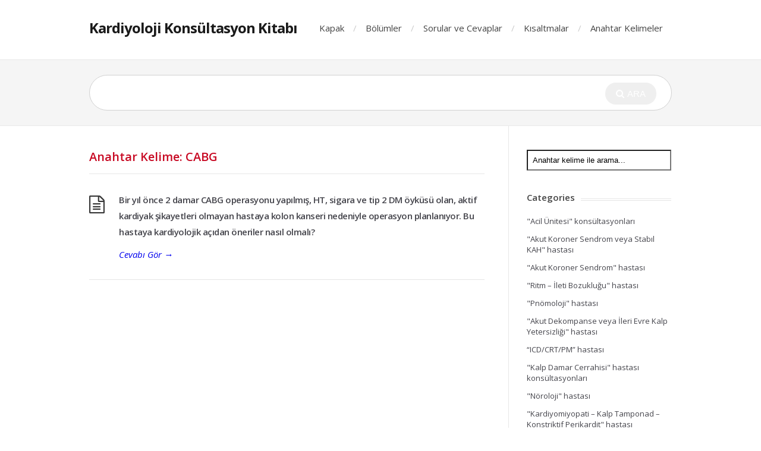

--- FILE ---
content_type: text/html; charset=UTF-8
request_url: https://konsultasyon.tkd.org.tr/tag/cabg/
body_size: 7185
content:
<!DOCTYPE html>
<html lang="en-US">
<head>
  <meta charset="UTF-8" />
  <meta name="viewport" content="width=device-width">
  <meta name="format-detection" content="telephone=no">
  <meta http-equiv="X-UA-Compatible" content="IE=Edge"/>
  <title>CABG &#8211; Kardiyoloji Konsültasyon Kitabı</title>
<meta name='robots' content='max-image-preview:large' />
<link rel='dns-prefetch' href='//maxcdn.bootstrapcdn.com' />
<link rel='dns-prefetch' href='//fonts.googleapis.com' />
<link rel="alternate" type="application/rss+xml" title="Kardiyoloji Konsültasyon Kitabı &raquo; Feed" href="https://konsultasyon.tkd.org.tr/feed/" />
<link rel="alternate" type="application/rss+xml" title="Kardiyoloji Konsültasyon Kitabı &raquo; Comments Feed" href="https://konsultasyon.tkd.org.tr/comments/feed/" />
<link rel="alternate" type="application/rss+xml" title="Kardiyoloji Konsültasyon Kitabı &raquo; CABG Tag Feed" href="https://konsultasyon.tkd.org.tr/tag/cabg/feed/" />
<script type="text/javascript">
window._wpemojiSettings = {"baseUrl":"https:\/\/s.w.org\/images\/core\/emoji\/14.0.0\/72x72\/","ext":".png","svgUrl":"https:\/\/s.w.org\/images\/core\/emoji\/14.0.0\/svg\/","svgExt":".svg","source":{"concatemoji":"https:\/\/konsultasyon.tkd.org.tr\/wp-includes\/js\/wp-emoji-release.min.js?ver=6.2.8"}};
/*! This file is auto-generated */
!function(e,a,t){var n,r,o,i=a.createElement("canvas"),p=i.getContext&&i.getContext("2d");function s(e,t){p.clearRect(0,0,i.width,i.height),p.fillText(e,0,0);e=i.toDataURL();return p.clearRect(0,0,i.width,i.height),p.fillText(t,0,0),e===i.toDataURL()}function c(e){var t=a.createElement("script");t.src=e,t.defer=t.type="text/javascript",a.getElementsByTagName("head")[0].appendChild(t)}for(o=Array("flag","emoji"),t.supports={everything:!0,everythingExceptFlag:!0},r=0;r<o.length;r++)t.supports[o[r]]=function(e){if(p&&p.fillText)switch(p.textBaseline="top",p.font="600 32px Arial",e){case"flag":return s("\ud83c\udff3\ufe0f\u200d\u26a7\ufe0f","\ud83c\udff3\ufe0f\u200b\u26a7\ufe0f")?!1:!s("\ud83c\uddfa\ud83c\uddf3","\ud83c\uddfa\u200b\ud83c\uddf3")&&!s("\ud83c\udff4\udb40\udc67\udb40\udc62\udb40\udc65\udb40\udc6e\udb40\udc67\udb40\udc7f","\ud83c\udff4\u200b\udb40\udc67\u200b\udb40\udc62\u200b\udb40\udc65\u200b\udb40\udc6e\u200b\udb40\udc67\u200b\udb40\udc7f");case"emoji":return!s("\ud83e\udef1\ud83c\udffb\u200d\ud83e\udef2\ud83c\udfff","\ud83e\udef1\ud83c\udffb\u200b\ud83e\udef2\ud83c\udfff")}return!1}(o[r]),t.supports.everything=t.supports.everything&&t.supports[o[r]],"flag"!==o[r]&&(t.supports.everythingExceptFlag=t.supports.everythingExceptFlag&&t.supports[o[r]]);t.supports.everythingExceptFlag=t.supports.everythingExceptFlag&&!t.supports.flag,t.DOMReady=!1,t.readyCallback=function(){t.DOMReady=!0},t.supports.everything||(n=function(){t.readyCallback()},a.addEventListener?(a.addEventListener("DOMContentLoaded",n,!1),e.addEventListener("load",n,!1)):(e.attachEvent("onload",n),a.attachEvent("onreadystatechange",function(){"complete"===a.readyState&&t.readyCallback()})),(e=t.source||{}).concatemoji?c(e.concatemoji):e.wpemoji&&e.twemoji&&(c(e.twemoji),c(e.wpemoji)))}(window,document,window._wpemojiSettings);
</script>
<style type="text/css">
img.wp-smiley,
img.emoji {
	display: inline !important;
	border: none !important;
	box-shadow: none !important;
	height: 1em !important;
	width: 1em !important;
	margin: 0 0.07em !important;
	vertical-align: -0.1em !important;
	background: none !important;
	padding: 0 !important;
}
</style>
	<link rel='stylesheet' id='wp-block-library-css' href='https://konsultasyon.tkd.org.tr/wp-includes/css/dist/block-library/style.min.css?ver=6.2.8' type='text/css' media='all' />
<link rel='stylesheet' id='classic-theme-styles-css' href='https://konsultasyon.tkd.org.tr/wp-includes/css/classic-themes.min.css?ver=6.2.8' type='text/css' media='all' />
<style id='global-styles-inline-css' type='text/css'>
body{--wp--preset--color--black: #000000;--wp--preset--color--cyan-bluish-gray: #abb8c3;--wp--preset--color--white: #ffffff;--wp--preset--color--pale-pink: #f78da7;--wp--preset--color--vivid-red: #cf2e2e;--wp--preset--color--luminous-vivid-orange: #ff6900;--wp--preset--color--luminous-vivid-amber: #fcb900;--wp--preset--color--light-green-cyan: #7bdcb5;--wp--preset--color--vivid-green-cyan: #00d084;--wp--preset--color--pale-cyan-blue: #8ed1fc;--wp--preset--color--vivid-cyan-blue: #0693e3;--wp--preset--color--vivid-purple: #9b51e0;--wp--preset--gradient--vivid-cyan-blue-to-vivid-purple: linear-gradient(135deg,rgba(6,147,227,1) 0%,rgb(155,81,224) 100%);--wp--preset--gradient--light-green-cyan-to-vivid-green-cyan: linear-gradient(135deg,rgb(122,220,180) 0%,rgb(0,208,130) 100%);--wp--preset--gradient--luminous-vivid-amber-to-luminous-vivid-orange: linear-gradient(135deg,rgba(252,185,0,1) 0%,rgba(255,105,0,1) 100%);--wp--preset--gradient--luminous-vivid-orange-to-vivid-red: linear-gradient(135deg,rgba(255,105,0,1) 0%,rgb(207,46,46) 100%);--wp--preset--gradient--very-light-gray-to-cyan-bluish-gray: linear-gradient(135deg,rgb(238,238,238) 0%,rgb(169,184,195) 100%);--wp--preset--gradient--cool-to-warm-spectrum: linear-gradient(135deg,rgb(74,234,220) 0%,rgb(151,120,209) 20%,rgb(207,42,186) 40%,rgb(238,44,130) 60%,rgb(251,105,98) 80%,rgb(254,248,76) 100%);--wp--preset--gradient--blush-light-purple: linear-gradient(135deg,rgb(255,206,236) 0%,rgb(152,150,240) 100%);--wp--preset--gradient--blush-bordeaux: linear-gradient(135deg,rgb(254,205,165) 0%,rgb(254,45,45) 50%,rgb(107,0,62) 100%);--wp--preset--gradient--luminous-dusk: linear-gradient(135deg,rgb(255,203,112) 0%,rgb(199,81,192) 50%,rgb(65,88,208) 100%);--wp--preset--gradient--pale-ocean: linear-gradient(135deg,rgb(255,245,203) 0%,rgb(182,227,212) 50%,rgb(51,167,181) 100%);--wp--preset--gradient--electric-grass: linear-gradient(135deg,rgb(202,248,128) 0%,rgb(113,206,126) 100%);--wp--preset--gradient--midnight: linear-gradient(135deg,rgb(2,3,129) 0%,rgb(40,116,252) 100%);--wp--preset--duotone--dark-grayscale: url('#wp-duotone-dark-grayscale');--wp--preset--duotone--grayscale: url('#wp-duotone-grayscale');--wp--preset--duotone--purple-yellow: url('#wp-duotone-purple-yellow');--wp--preset--duotone--blue-red: url('#wp-duotone-blue-red');--wp--preset--duotone--midnight: url('#wp-duotone-midnight');--wp--preset--duotone--magenta-yellow: url('#wp-duotone-magenta-yellow');--wp--preset--duotone--purple-green: url('#wp-duotone-purple-green');--wp--preset--duotone--blue-orange: url('#wp-duotone-blue-orange');--wp--preset--font-size--small: 13px;--wp--preset--font-size--medium: 20px;--wp--preset--font-size--large: 36px;--wp--preset--font-size--x-large: 42px;--wp--preset--spacing--20: 0.44rem;--wp--preset--spacing--30: 0.67rem;--wp--preset--spacing--40: 1rem;--wp--preset--spacing--50: 1.5rem;--wp--preset--spacing--60: 2.25rem;--wp--preset--spacing--70: 3.38rem;--wp--preset--spacing--80: 5.06rem;--wp--preset--shadow--natural: 6px 6px 9px rgba(0, 0, 0, 0.2);--wp--preset--shadow--deep: 12px 12px 50px rgba(0, 0, 0, 0.4);--wp--preset--shadow--sharp: 6px 6px 0px rgba(0, 0, 0, 0.2);--wp--preset--shadow--outlined: 6px 6px 0px -3px rgba(255, 255, 255, 1), 6px 6px rgba(0, 0, 0, 1);--wp--preset--shadow--crisp: 6px 6px 0px rgba(0, 0, 0, 1);}:where(.is-layout-flex){gap: 0.5em;}body .is-layout-flow > .alignleft{float: left;margin-inline-start: 0;margin-inline-end: 2em;}body .is-layout-flow > .alignright{float: right;margin-inline-start: 2em;margin-inline-end: 0;}body .is-layout-flow > .aligncenter{margin-left: auto !important;margin-right: auto !important;}body .is-layout-constrained > .alignleft{float: left;margin-inline-start: 0;margin-inline-end: 2em;}body .is-layout-constrained > .alignright{float: right;margin-inline-start: 2em;margin-inline-end: 0;}body .is-layout-constrained > .aligncenter{margin-left: auto !important;margin-right: auto !important;}body .is-layout-constrained > :where(:not(.alignleft):not(.alignright):not(.alignfull)){max-width: var(--wp--style--global--content-size);margin-left: auto !important;margin-right: auto !important;}body .is-layout-constrained > .alignwide{max-width: var(--wp--style--global--wide-size);}body .is-layout-flex{display: flex;}body .is-layout-flex{flex-wrap: wrap;align-items: center;}body .is-layout-flex > *{margin: 0;}:where(.wp-block-columns.is-layout-flex){gap: 2em;}.has-black-color{color: var(--wp--preset--color--black) !important;}.has-cyan-bluish-gray-color{color: var(--wp--preset--color--cyan-bluish-gray) !important;}.has-white-color{color: var(--wp--preset--color--white) !important;}.has-pale-pink-color{color: var(--wp--preset--color--pale-pink) !important;}.has-vivid-red-color{color: var(--wp--preset--color--vivid-red) !important;}.has-luminous-vivid-orange-color{color: var(--wp--preset--color--luminous-vivid-orange) !important;}.has-luminous-vivid-amber-color{color: var(--wp--preset--color--luminous-vivid-amber) !important;}.has-light-green-cyan-color{color: var(--wp--preset--color--light-green-cyan) !important;}.has-vivid-green-cyan-color{color: var(--wp--preset--color--vivid-green-cyan) !important;}.has-pale-cyan-blue-color{color: var(--wp--preset--color--pale-cyan-blue) !important;}.has-vivid-cyan-blue-color{color: var(--wp--preset--color--vivid-cyan-blue) !important;}.has-vivid-purple-color{color: var(--wp--preset--color--vivid-purple) !important;}.has-black-background-color{background-color: var(--wp--preset--color--black) !important;}.has-cyan-bluish-gray-background-color{background-color: var(--wp--preset--color--cyan-bluish-gray) !important;}.has-white-background-color{background-color: var(--wp--preset--color--white) !important;}.has-pale-pink-background-color{background-color: var(--wp--preset--color--pale-pink) !important;}.has-vivid-red-background-color{background-color: var(--wp--preset--color--vivid-red) !important;}.has-luminous-vivid-orange-background-color{background-color: var(--wp--preset--color--luminous-vivid-orange) !important;}.has-luminous-vivid-amber-background-color{background-color: var(--wp--preset--color--luminous-vivid-amber) !important;}.has-light-green-cyan-background-color{background-color: var(--wp--preset--color--light-green-cyan) !important;}.has-vivid-green-cyan-background-color{background-color: var(--wp--preset--color--vivid-green-cyan) !important;}.has-pale-cyan-blue-background-color{background-color: var(--wp--preset--color--pale-cyan-blue) !important;}.has-vivid-cyan-blue-background-color{background-color: var(--wp--preset--color--vivid-cyan-blue) !important;}.has-vivid-purple-background-color{background-color: var(--wp--preset--color--vivid-purple) !important;}.has-black-border-color{border-color: var(--wp--preset--color--black) !important;}.has-cyan-bluish-gray-border-color{border-color: var(--wp--preset--color--cyan-bluish-gray) !important;}.has-white-border-color{border-color: var(--wp--preset--color--white) !important;}.has-pale-pink-border-color{border-color: var(--wp--preset--color--pale-pink) !important;}.has-vivid-red-border-color{border-color: var(--wp--preset--color--vivid-red) !important;}.has-luminous-vivid-orange-border-color{border-color: var(--wp--preset--color--luminous-vivid-orange) !important;}.has-luminous-vivid-amber-border-color{border-color: var(--wp--preset--color--luminous-vivid-amber) !important;}.has-light-green-cyan-border-color{border-color: var(--wp--preset--color--light-green-cyan) !important;}.has-vivid-green-cyan-border-color{border-color: var(--wp--preset--color--vivid-green-cyan) !important;}.has-pale-cyan-blue-border-color{border-color: var(--wp--preset--color--pale-cyan-blue) !important;}.has-vivid-cyan-blue-border-color{border-color: var(--wp--preset--color--vivid-cyan-blue) !important;}.has-vivid-purple-border-color{border-color: var(--wp--preset--color--vivid-purple) !important;}.has-vivid-cyan-blue-to-vivid-purple-gradient-background{background: var(--wp--preset--gradient--vivid-cyan-blue-to-vivid-purple) !important;}.has-light-green-cyan-to-vivid-green-cyan-gradient-background{background: var(--wp--preset--gradient--light-green-cyan-to-vivid-green-cyan) !important;}.has-luminous-vivid-amber-to-luminous-vivid-orange-gradient-background{background: var(--wp--preset--gradient--luminous-vivid-amber-to-luminous-vivid-orange) !important;}.has-luminous-vivid-orange-to-vivid-red-gradient-background{background: var(--wp--preset--gradient--luminous-vivid-orange-to-vivid-red) !important;}.has-very-light-gray-to-cyan-bluish-gray-gradient-background{background: var(--wp--preset--gradient--very-light-gray-to-cyan-bluish-gray) !important;}.has-cool-to-warm-spectrum-gradient-background{background: var(--wp--preset--gradient--cool-to-warm-spectrum) !important;}.has-blush-light-purple-gradient-background{background: var(--wp--preset--gradient--blush-light-purple) !important;}.has-blush-bordeaux-gradient-background{background: var(--wp--preset--gradient--blush-bordeaux) !important;}.has-luminous-dusk-gradient-background{background: var(--wp--preset--gradient--luminous-dusk) !important;}.has-pale-ocean-gradient-background{background: var(--wp--preset--gradient--pale-ocean) !important;}.has-electric-grass-gradient-background{background: var(--wp--preset--gradient--electric-grass) !important;}.has-midnight-gradient-background{background: var(--wp--preset--gradient--midnight) !important;}.has-small-font-size{font-size: var(--wp--preset--font-size--small) !important;}.has-medium-font-size{font-size: var(--wp--preset--font-size--medium) !important;}.has-large-font-size{font-size: var(--wp--preset--font-size--large) !important;}.has-x-large-font-size{font-size: var(--wp--preset--font-size--x-large) !important;}
.wp-block-navigation a:where(:not(.wp-element-button)){color: inherit;}
:where(.wp-block-columns.is-layout-flex){gap: 2em;}
.wp-block-pullquote{font-size: 1.5em;line-height: 1.6;}
</style>
<link rel='stylesheet' id='tags-page-css' href='https://konsultasyon.tkd.org.tr/wp-content/plugins/tags-page/css/tags-page.min.css?ver=6.2.8' type='text/css' media='all' />
<link rel='stylesheet' id='accordioncss-css' href='https://konsultasyon.tkd.org.tr/wp-content/plugins/vadi-faq/css/jquery.accordion.css?ver=1.0.0' type='text/css' media='all' />
<link rel='stylesheet' id='font-awesome-vadi-css' href='https://maxcdn.bootstrapcdn.com/font-awesome/4.6.3/css/font-awesome.min.css?ver=6.2.8' type='text/css' media='all' />
<link rel='stylesheet' id='theme-style-css' href='https://konsultasyon.tkd.org.tr/wp-content/themes/knowhow/style.css?ver=6.2.8' type='text/css' media='all' />
<style id='theme-style-inline-css' type='text/css'>
 
				/* Links */
				a, 
				a:visited { color:; }
				a:hover, 
				.widget a:hover,
				#primary-nav ul a:hover,
				#footer-nav a:hover,
				#breadcrumbs a:hover { color:; }
				
				/* Theme Color */
				#commentform #submit, 
				.st_faq h2.active .action, 
				.widget_categories ul span, 
				.pagination .current, 
				.tags a, 
				.page-links span,
				#comments .comment-meta .author-badge,
				input[type="reset"],
				input[type="submit"],
				input[type="button"] { background: ; }
				#live-search #searchsubmit, input[type="submit"] { background-color: ; }
				.tags a:before { border-color: transparent  transparent transparent; }
				#primary-nav { top: px; }

				
				
				
</style>
<link rel='stylesheet' id='theme-font-css' href='https://fonts.googleapis.com/css?family=Open+Sans:400,400italic,600,700&#038;subset=latin,latin-ext' type='text/css' media='all' />
<link rel='stylesheet' id='font-awesome-css' href='https://konsultasyon.tkd.org.tr/wp-content/themes/knowhow/css/font-awesome.min.css?ver=6.2.8' type='text/css' media='all' />
<link rel='stylesheet' id='shortcodes-css' href='https://konsultasyon.tkd.org.tr/wp-content/themes/knowhow/framework/shortcodes/shortcodes.css?ver=6.2.8' type='text/css' media='all' />
<script type='text/javascript' src='https://konsultasyon.tkd.org.tr/wp-includes/js/jquery/jquery.min.js?ver=3.6.4' id='jquery-core-js'></script>
<script type='text/javascript' src='https://konsultasyon.tkd.org.tr/wp-includes/js/jquery/jquery-migrate.min.js?ver=3.4.0' id='jquery-migrate-js'></script>
<script type='text/javascript' src='https://konsultasyon.tkd.org.tr/wp-content/plugins/vadi-faq/js/jquery.accordion.js?ver=1.0.0' id='accordionjs-js'></script>
<link rel="https://api.w.org/" href="https://konsultasyon.tkd.org.tr/wp-json/" /><link rel="alternate" type="application/json" href="https://konsultasyon.tkd.org.tr/wp-json/wp/v2/tags/198" /><link rel="EditURI" type="application/rsd+xml" title="RSD" href="https://konsultasyon.tkd.org.tr/xmlrpc.php?rsd" />
<link rel="wlwmanifest" type="application/wlwmanifest+xml" href="https://konsultasyon.tkd.org.tr/wp-includes/wlwmanifest.xml" />
<meta name="generator" content="WordPress 6.2.8" />
<!--[if lt IE 9]><script src="https://konsultasyon.tkd.org.tr/wp-content/themes/knowhow/js/html5.js"></script><![endif]--><!--[if (gte IE 6)&(lte IE 8)]><script src="https://konsultasyon.tkd.org.tr/wp-content/themes/knowhow/js/selectivizr-min.js"></script><![endif]--></head>
<body class="archive tag tag-cabg tag-198">

<!-- #site-container -->
<div id="site-container" class="clearfix">

<!-- #primary-nav-mobile -->
<nav id="primary-nav-mobile">
<a class="menu-toggle clearfix" href="#"><i class="fa fa-reorder"></i></a>
<ul id="mobile-menu" class="clearfix"><li id="menu-item-10" class="menu-item menu-item-type-post_type menu-item-object-page menu-item-10"><a href="https://konsultasyon.tkd.org.tr/kapak/">Kapak</a></li>
<li id="menu-item-15" class="menu-item menu-item-type-post_type menu-item-object-page menu-item-15"><a href="https://konsultasyon.tkd.org.tr/bolumler/">Bölümler</a></li>
<li id="menu-item-18" class="menu-item menu-item-type-post_type menu-item-object-page current_page_parent menu-item-18"><a href="https://konsultasyon.tkd.org.tr/sorular-ve-cevaplar/">Sorular ve Cevaplar</a></li>
<li id="menu-item-61" class="menu-item menu-item-type-post_type menu-item-object-page menu-item-61"><a href="https://konsultasyon.tkd.org.tr/kisaltmalar/">Kısaltmalar</a></li>
<li id="menu-item-221" class="menu-item menu-item-type-post_type menu-item-object-page menu-item-221"><a href="https://konsultasyon.tkd.org.tr/anahtar-kelimeler/">Anahtar Kelimeler</a></li>
</ul></nav>
<!-- /#primary-nav-mobile -->

<!-- #header -->
<header id="site-header" class="clearfix" role="banner">
<div class="container">

<!-- #logo -->
  <div id="logo">
          <a title="Kardiyoloji Konsültasyon Kitabı" href="https://konsultasyon.tkd.org.tr">
            Kardiyoloji Konsültasyon Kitabı            </a>
       </div>
<!-- /#logo -->
<!-- #primary-nav -->
<nav id="primary-nav" role="navigation" class="clearfix">
      <ul id="menu-kapak" class="nav sf-menu clearfix"><li class="menu-item menu-item-type-post_type menu-item-object-page menu-item-10"><a href="https://konsultasyon.tkd.org.tr/kapak/">Kapak</a></li>
<li class="menu-item menu-item-type-post_type menu-item-object-page menu-item-15"><a href="https://konsultasyon.tkd.org.tr/bolumler/">Bölümler</a></li>
<li class="menu-item menu-item-type-post_type menu-item-object-page current_page_parent menu-item-18"><a href="https://konsultasyon.tkd.org.tr/sorular-ve-cevaplar/">Sorular ve Cevaplar</a></li>
<li class="menu-item menu-item-type-post_type menu-item-object-page menu-item-61"><a href="https://konsultasyon.tkd.org.tr/kisaltmalar/">Kısaltmalar</a></li>
<li class="menu-item menu-item-type-post_type menu-item-object-page menu-item-221"><a href="https://konsultasyon.tkd.org.tr/anahtar-kelimeler/">Anahtar Kelimeler</a></li>
</ul>    </nav>
<!-- #primary-nav -->

</div>
</header>
<!-- /#header -->

<!-- #live-search -->
    <div id="live-search">
    <div class="container">
    <div id="search-wrap">
      <form role="search" method="get" id="searchform" class="clearfix" action="https://konsultasyon.tkd.org.tr/">
        <input type="text" onfocus="if (this.value == '') {this.value = '';}" onblur="if (this.value == '')  {this.value = '';}" value="" name="s" id="s" autocapitalize="off" autocorrect="off" autocomplete="off" />
        <i class="live-search-loading fa fa-spinner fa-spin"></i>
        <button type="submit" id="searchsubmit">
                <i class='fa fa-search'></i><span>Ara</span>
            </button>
      </form>
      </div>
    </div>
    </div>
<!-- /#live-search -->
<!-- #primary-->
<div id="primary" class="sidebar-right clearfix"> 
<!-- .container -->
<div class="container">

	<!-- #content-->
	<section id="content" role="main">

<!-- #page-header -->
<header id="page-header" class="clearfix">
	<h1 class="page-title">Anahtar Kelime: CABG</h1>
	</header>
<!-- /#page-header -->

    
<article id="post-105" class="clearfix post-105 post type-post status-publish format-standard hentry category-akut-koroner-sendrom-veya-stabil-kah-hastasi tag-cabg tag-kalp-disi-cerrahi">


<h2 class="entry-title">
<a rel="bookmark" href="https://konsultasyon.tkd.org.tr/bir-yil-once-2-damar-cabg-operasyonu-yapilmis-ht-sigara-ve-tip-2-dm-oykusu-olan-aktif-kardiyak-sikayetleri-olmayan-hastaya-kolon-kanseri-nedeniyle-operasyon-planlaniyor-bu-hastaya-kardiyolojik-aci/">Bir yıl önce 2 damar CABG operasyonu yapılmış, HT, sigara ve tip 2 DM öyküsü olan, aktif kardiyak şikayetleri olmayan hastaya kolon kanseri nedeniyle operasyon planlanıyor. Bu hastaya kardiyolojik açıdan öneriler nasıl olmalı?</a>
</h2>
    


<a href="https://konsultasyon.tkd.org.tr/bir-yil-once-2-damar-cabg-operasyonu-yapilmis-ht-sigara-ve-tip-2-dm-oykusu-olan-aktif-kardiyak-sikayetleri-olmayan-hastaya-kolon-kanseri-nedeniyle-operasyon-planlaniyor-bu-hastaya-kardiyolojik-aci/" class="readmore" title="Bir yıl önce 2 damar CABG operasyonu yapılmış, HT, sigara ve tip 2 DM öyküsü olan, aktif kardiyak şikayetleri olmayan hastaya kolon kanseri nedeniyle operasyon planlanıyor. Bu hastaya kardiyolojik açıdan öneriler nasıl olmalı?" rel="nofollow">Cevabı Gör<span> &rarr;</span></a>


</article>    

 

    


</section>
<!-- /#content-->     

<!-- #sidebar -->
<aside id="sidebar" role="complementary">
<div id="search-2" class="widget widget_search clearfix"><form role="search" method="get" id="searchform" action="https://konsultasyon.tkd.org.tr/">
        <input type="text" value="Anahtar kelime ile arama..." name="s" id="s" onblur="if (this.value == '')  {this.value = 'Arama...';}" onfocus="if (this.value == 'Anahtar kelime ile arama...')  
{this.value = '';}" />
</form></div><div id="categories-2" class="widget widget_categories clearfix"><h4 class="widget-title"><span>Categories</span></h4>
			<ul>
					<li class="cat-item cat-item-1"><a href="https://konsultasyon.tkd.org.tr/category/acil-unitesi-konsultasyonlari/">&quot;Acil Ünitesi&quot; konsültasyonları</a>
</li>
	<li class="cat-item cat-item-10"><a href="https://konsultasyon.tkd.org.tr/category/kalp-hasta-disi-cerrahi-uygulanacak-hasta-konsultasyonlari/akut-koroner-sendrom-veya-stabil-kah-hastasi/">&quot;Akut Koroner Sendrom veya Stabıl KAH&quot; hastası</a>
</li>
	<li class="cat-item cat-item-18"><a href="https://konsultasyon.tkd.org.tr/category/major-kardiyak-patolojisi-olan-hasta-konsultasyonlari/akut-koroner-sendrom-hastasi/">&quot;Akut Koroner Sendrom&quot; hastası</a>
</li>
	<li class="cat-item cat-item-11"><a href="https://konsultasyon.tkd.org.tr/category/kalp-hasta-disi-cerrahi-uygulanacak-hasta-konsultasyonlari/ritm-ileti-bozuklugu-hastasi/">&quot;Ritm – İleti Bozukluğu&quot; hastası</a>
</li>
	<li class="cat-item cat-item-33"><a href="https://konsultasyon.tkd.org.tr/category/kardiyoloji-disi-dahili-bolumler-ile-ilgili-hasta-konsultasyonlari/pnomoloji-hastasi/">&quot;Pnömoloji&quot; hastası</a>
</li>
	<li class="cat-item cat-item-19"><a href="https://konsultasyon.tkd.org.tr/category/major-kardiyak-patolojisi-olan-hasta-konsultasyonlari/akut-dekompanse-veya-ileri-evre-kalp-yetersizligi-hastasi/">&quot;Akut Dekompanse veya İleri Evre Kalp Yetersizliği&quot; hastası</a>
</li>
	<li class="cat-item cat-item-12"><a href="https://konsultasyon.tkd.org.tr/category/kalp-hasta-disi-cerrahi-uygulanacak-hasta-konsultasyonlari/icdcrtpm-hastasi/">“ICD/CRT/PM” hastası</a>
</li>
	<li class="cat-item cat-item-16"><a href="https://konsultasyon.tkd.org.tr/category/kalp-damar-cerrahisi-hastasi-konsultasyonlari/">&quot;Kalp Damar Cerrahisi&quot; hastası konsültasyonları</a>
</li>
	<li class="cat-item cat-item-34"><a href="https://konsultasyon.tkd.org.tr/category/kardiyoloji-disi-dahili-bolumler-ile-ilgili-hasta-konsultasyonlari/noroloji-hastasi/">&quot;Nöroloji&quot; hastası</a>
</li>
	<li class="cat-item cat-item-20"><a href="https://konsultasyon.tkd.org.tr/category/major-kardiyak-patolojisi-olan-hasta-konsultasyonlari/kardiyomiyopati-kadiyak-tamponad-konstriktif-perikardit-hastasi/">&quot;Kardiyomiyopati – Kalp Tamponad &#8211; Konstriktif Perikardit&quot; hastası</a>
</li>
	<li class="cat-item cat-item-13"><a href="https://konsultasyon.tkd.org.tr/category/kalp-hasta-disi-cerrahi-uygulanacak-hasta-konsultasyonlari/kalp-yetersizligi-hastasi/">&quot;Kalp Yetersizliği&quot; hastası</a>
</li>
	<li class="cat-item cat-item-35"><a href="https://konsultasyon.tkd.org.tr/category/kardiyoloji-disi-dahili-bolumler-ile-ilgili-hasta-konsultasyonlari/uroloji-hastasi/">&quot;Üroloji&quot; Hastası</a>
</li>
	<li class="cat-item cat-item-21"><a href="https://konsultasyon.tkd.org.tr/category/major-kardiyak-patolojisi-olan-hasta-konsultasyonlari/protez-kapak-hastasi/">&quot;Protez Kapak&quot; hastası</a>
</li>
	<li class="cat-item cat-item-27"><a href="https://konsultasyon.tkd.org.tr/category/stabil-kardiyak-hasta-konsultasyonlari/">&quot;Stabil Kardiyak Hasta&quot; konsültasyonları</a>
</li>
	<li class="cat-item cat-item-14"><a href="https://konsultasyon.tkd.org.tr/category/kalp-hasta-disi-cerrahi-uygulanacak-hasta-konsultasyonlari/protez-kalp-kapagi-veya-ciddi-kapak-hastaligi-hastasi/">&quot;Protez Kalp Kapağı veya Ciddi Kapak Hastalığı&quot; hastası</a>
</li>
	<li class="cat-item cat-item-36"><a href="https://konsultasyon.tkd.org.tr/category/kardiyoloji-disi-dahili-bolumler-ile-ilgili-hasta-konsultasyonlari/gastroenteroloji-hastasi/">&quot;Gastroenteroloji&quot; hastası</a>
</li>
	<li class="cat-item cat-item-28"><a href="https://konsultasyon.tkd.org.tr/category/perkutan-koroner-girisim-uygulanmis-hasta-konsultasyonlari/">&quot;Perkütan Koroner Girişim&quot; uygulanmış hasta konsültasyonları</a>
</li>
	<li class="cat-item cat-item-15"><a href="https://konsultasyon.tkd.org.tr/category/kalp-hasta-disi-cerrahi-uygulanacak-hasta-konsultasyonlari/bilinen-kardiyak-oykusu-olmayan-hasta/">“Bilinen Kalp Hastalığı Öyküsü Olmayan” hasta</a>
</li>
	<li class="cat-item cat-item-37"><a href="https://konsultasyon.tkd.org.tr/category/kardiyoloji-disi-dahili-bolumler-ile-ilgili-hasta-konsultasyonlari/dermatoloji-hastasi/">&quot;Dermatoloji&quot; hastası</a>
</li>
	<li class="cat-item cat-item-23"><a href="https://konsultasyon.tkd.org.tr/category/major-kardiyak-patolojisi-olan-hasta-konsultasyonlari/endokardit-veya-kalp-ici-trombus-hastasi/">&quot;Endokardit veya Kalp içi Trombüs&quot; hastası</a>
</li>
	<li class="cat-item cat-item-24"><a href="https://konsultasyon.tkd.org.tr/category/major-kardiyak-patolojisi-olan-hasta-konsultasyonlari/aritmi-ve-ileti-bozuklugu-hastasi/">&quot;Aritmi ve İleti Bozukluğu&quot; hastası</a>
</li>
	<li class="cat-item cat-item-29"><a href="https://konsultasyon.tkd.org.tr/category/varfarin-noac-kullanan-hasta-konsultasyonlari/">&quot;Warfarin – NOAC kullanan&quot; hasta konsültasyonları</a>
</li>
	<li class="cat-item cat-item-38"><a href="https://konsultasyon.tkd.org.tr/category/kardiyoloji-disi-dahili-bolumler-ile-ilgili-hasta-konsultasyonlari/endokrinoloji-hastasi/">&quot;Endokrinoloji&quot; hastası</a>
</li>
	<li class="cat-item cat-item-25"><a href="https://konsultasyon.tkd.org.tr/category/major-kardiyak-patolojisi-olan-hasta-konsultasyonlari/kalici-kalp-pili-icd-crt-hastasi/">&quot;Kalıcı Kalp Pili – ICD- CRT&quot; hastası</a>
</li>
	<li class="cat-item cat-item-30"><a href="https://konsultasyon.tkd.org.tr/category/non-kardiyak-akut-patolojisi-olan-ve-ctn-duzeyi-yuksekligi-olan-hasta-konsultasyonlari/">“Kalp Dışı Akut Patolojisi olan ve cTn Yüksekliği” olan hasta konsültasyonları</a>
</li>
	<li class="cat-item cat-item-39"><a href="https://konsultasyon.tkd.org.tr/category/kardiyoloji-disi-dahili-bolumler-ile-ilgili-hasta-konsultasyonlari/hematoloji-hastasi/">&quot;Hematoloji&quot; hastası</a>
</li>
	<li class="cat-item cat-item-40"><a href="https://konsultasyon.tkd.org.tr/category/kardiyoloji-disi-dahili-bolumler-ile-ilgili-hasta-konsultasyonlari/onkoloji-hastasi/">&quot;Onkoloji&quot; hastası</a>
</li>
	<li class="cat-item cat-item-26"><a href="https://konsultasyon.tkd.org.tr/category/major-kardiyak-patolojisi-olan-hasta-konsultasyonlari/pulmoner-vaskuler-hastaliklar-pulmoner-emboli-pulmoner-ht-hastasi/">&quot;Pulmoner Vasküler Hastalıklar&quot; (Pulmoner emboli, Pulmoner HT</span> hastası</a>
</li>
	<li class="cat-item cat-item-41"><a href="https://konsultasyon.tkd.org.tr/category/kadin-dogum-hastasi/">&quot;Kadın Doğum&quot; hastası</a>
</li>
	<li class="cat-item cat-item-42"><a href="https://konsultasyon.tkd.org.tr/category/dis-tedavisi-uygulanacak-hasta-konsultasyonlari/">&quot;Diş Tedavisi uygulanacak&quot; hasta konsültasyonları</a>
</li>
	<li class="cat-item cat-item-43"><a href="https://konsultasyon.tkd.org.tr/category/bobrek-veya-karaciger-transplantasyon-hasta-konsultasyonlari/">&quot;Böbrek veya Karaciğer Transplantasyon&quot; hasta konsültasyonları</a>
</li>
	<li class="cat-item cat-item-44"><a href="https://konsultasyon.tkd.org.tr/category/mr-ve-ct-goruntuleme-yapilacak-hasta-konsultasyonlari/">&quot;MR ve CT Görüntüleme&quot; yapılacak hasta konsültasyonları</a>
</li>
	<li class="cat-item cat-item-45"><a href="https://konsultasyon.tkd.org.tr/category/hipertansiyon-hastasi-konsultasyonlari/">Hipertansiyon&quot; hastası konsültasyonları</a>
</li>
	<li class="cat-item cat-item-46"><a href="https://konsultasyon.tkd.org.tr/category/aks-perkutan-koroner-girisimlerde-zorlu-durumlar-ile-ilgili-konsultasyonlar/">AKS-Perkütan Koroner Girişimlerde Zorlu Durumlar&quot; ile ilgili konsültasyonlar</a>
</li>
	<li class="cat-item cat-item-47"><a href="https://konsultasyon.tkd.org.tr/category/madde-kullanimlari-zehirlenmeler-ile-ilgili-konsultasyonlar/">&quot;Madde kullanımları-Zehirlenmeler&quot; ile ilgili konsültasyonlar</a>
</li>
	<li class="cat-item cat-item-48"><a href="https://konsultasyon.tkd.org.tr/category/diger-hasta-konsultasyonlari/">&quot;Diğer Hasta&quot; konsültasyonları</a>
</li>
			</ul>

			</div><div id="meta-2" class="widget widget_meta clearfix"><h4 class="widget-title"><span>Meta</span></h4>
		<ul>
						<li><a href="https://konsultasyon.tkd.org.tr/wp-login.php">Log in</a></li>
			<li><a href="https://konsultasyon.tkd.org.tr/feed/">Entries feed</a></li>
			<li><a href="https://konsultasyon.tkd.org.tr/comments/feed/">Comments feed</a></li>

			<li><a href="https://wordpress.org/">WordPress.org</a></li>
		</ul>

		</div><!-- #sidebar -->
</aside>

</div>
<!-- .container --> 
</div>
<!-- /#primary -->

<!-- #footer-widgets -->
<!-- /#footer-widgets -->

<!-- #site-footer -->
<footer id="site-footer" class="clearfix" role="contentinfo">
<div class="container">

    <nav id="footer-nav" role="navigation">
    <ul id="menu-kapak-1" class="nav-footer clearfix"><li class="menu-item menu-item-type-post_type menu-item-object-page menu-item-10"><a href="https://konsultasyon.tkd.org.tr/kapak/">Kapak</a></li>
<li class="menu-item menu-item-type-post_type menu-item-object-page menu-item-15"><a href="https://konsultasyon.tkd.org.tr/bolumler/">Bölümler</a></li>
<li class="menu-item menu-item-type-post_type menu-item-object-page current_page_parent menu-item-18"><a href="https://konsultasyon.tkd.org.tr/sorular-ve-cevaplar/">Sorular ve Cevaplar</a></li>
<li class="menu-item menu-item-type-post_type menu-item-object-page menu-item-61"><a href="https://konsultasyon.tkd.org.tr/kisaltmalar/">Kısaltmalar</a></li>
<li class="menu-item menu-item-type-post_type menu-item-object-page menu-item-221"><a href="https://konsultasyon.tkd.org.tr/anahtar-kelimeler/">Anahtar Kelimeler</a></li>
</ul>  </nav>
  

  <small id="copyright">
    </small>
  
</div>
</footer> 
<!-- /#site-footer -->

<!-- /#site-container -->
</div>

<script type='text/javascript' src='https://konsultasyon.tkd.org.tr/wp-content/themes/knowhow/js/functions.js?ver=6.2.8' id='st_theme_custom-js'></script>
<script type='text/javascript' src='https://konsultasyon.tkd.org.tr/wp-content/themes/knowhow/framework/shortcodes/shortcodes.js?ver=6.2.8' id='st_shortcodes-js'></script>
<script defer src="https://static.cloudflareinsights.com/beacon.min.js/vcd15cbe7772f49c399c6a5babf22c1241717689176015" integrity="sha512-ZpsOmlRQV6y907TI0dKBHq9Md29nnaEIPlkf84rnaERnq6zvWvPUqr2ft8M1aS28oN72PdrCzSjY4U6VaAw1EQ==" data-cf-beacon='{"version":"2024.11.0","token":"fef3155880684ff5adf713b397366115","r":1,"server_timing":{"name":{"cfCacheStatus":true,"cfEdge":true,"cfExtPri":true,"cfL4":true,"cfOrigin":true,"cfSpeedBrain":true},"location_startswith":null}}' crossorigin="anonymous"></script>
</body>
</html>

--- FILE ---
content_type: text/css
request_url: https://konsultasyon.tkd.org.tr/wp-content/plugins/vadi-faq/css/jquery.accordion.css?ver=1.0.0
body_size: 570
content:
/*!
 * Waheed ur Rehman <waheed146@gmail.com>
 */


[vfq_accordion] [vfq_content] {
    overflow: hidden;
    max-height: 0;
}

/* Basic Theme */

[vfq_accordion] {
    line-height: 1;
}

[vfq_control],
[vfq_content] > * {
    padding: 5px;
}

[vfq_content] [vfq_accordion] {
    border: 0;
    padding: 0;
}

[vfq_accordion] [vfq_control] { position: relative; padding-right: 40px; cursor:pointer;}

[vfq_accordion] > [vfq_control]:after { content: ""; position: absolute; right: 8px;top: 12px; font-size: 25px; font-weight: 200; color: #fff; height: 15px; width: 24px; background: url('../images/down.png') center center no-repeat; background-size: 50%;}
[vfq_accordion].open > [vfq_control]:after { background: url('../images/up.png') center center no-repeat;  background-size: 50%; content: ""; position: absolute; right: 8px;top: 12px; font-size: 25px; font-weight: 200; color: #fff; height: 15px; width: 24px; }

.icon-plus [vfq_accordion] > [vfq_control]:after { background: url('../images/plus.png') center center no-repeat;  background-size: 80%; }
.icon-plus [vfq_accordion].open > [vfq_control]:after { background: url('../images/minus.png') center center no-repeat;  background-size: 100%; }

.icon-white [vfq_accordion] > [vfq_control]:after { background: url('../images/down-white.png') center center no-repeat;  background-size: 50%; }
.icon-white [vfq_accordion].open > [vfq_control]:after { background: url('../images/up.png') center center no-repeat;  background-size: 50%; }

.icon-plus.icon-white [vfq_accordion] > [vfq_control]:after { background: url('../images/plus-white.png') center center no-repeat;  background-size: 80%; }
.icon-plus.icon-white [vfq_accordion].open > [vfq_control]:after { background: url('../images/minus.png') center center no-repeat;  background-size: 100%; }

.icon-left-position [vfq_accordion] [vfq_control] { padding-left:40px; padding-right:0;}

.icon-left-position [vfq_accordion] > [vfq_control]:after { left: 0px; background: url('../images/down.png') center center no-repeat;; background-size: 50%;}
.icon-left-position [vfq_accordion].open > [vfq_control]:after { background: url('../images/up.png')  center center no-repeat;;  background-size: 50%;}   



.vfq_main {border:1px solid #d9d9d9; margin-bottom:15px; background:#f4f4f4; padding:10px; }
.vfq_main .vfq_title{ color:#000; padding:0;  margin:0px !important; font-size:20px !important; line-height:22px !important; background:none; border:none;}
.vfq_main .vfq_container{ background:none; border:none;}
.vfq_main .vfq_container .vfq_content{ float:left;}
.vfq_main .vfq_container .queans{ float:left; margin-right:10px;}
.vfq_main .vfq_container img{ float:left; margin-right:10px;}

.vfq_accordion_design1 .vfq_main {border:1px solid #15c383; background:#15c383;}
.vfq_accordion_design1 .vfq_main .vfq_title{ color:#fff;}

.vfq_accordion_design2 .vfq_main {border:1px solid #31b9d2;background:#31b9d2;}
.vfq_accordion_design2 .vfq_main .vfq_title{ color:#fff;}

.vfq_accordion_design3 .vfq_main {border:1px solid #4c5064;background:#4c5064;}
.vfq_accordion_design3 .vfq_main .vfq_title{ color:#fff;}

.vfq_accordion_design4 .vfq_main {border:1px solid #d96557;background:#d96557;}
.vfq_accordion_design4 .vfq_main .vfq_title{ color:#fff;}

.vfq_accordion_design5 .vfq_main {border:1px solid #ffc65d;background:#ffc65d;}
.vfq_accordion_design5 .vfq_main .vfq_title{ color:#fff;}

.vfq_accordion_design6 .vfq_main {border:1px solid #3498db;background:#3498db;}
.vfq_accordion_design6 .vfq_main .vfq_title{ color:#fff;}

.vfq_accordion_design7 .vfq_main {border:1px solid #9b59b6;background:#9b59b6;}
.vfq_accordion_design7 .vfq_main .vfq_title{ color:#fff;}

.vfq_main.open{background:#fff;}
.vfq_main.open .vfq_title{color:#333 ;}

.queans{ background-color: #c43c35; border-radius: 3px; color: #000; font-weight: bold;padding: 1px 3px 2px; margin-right:10px;}




